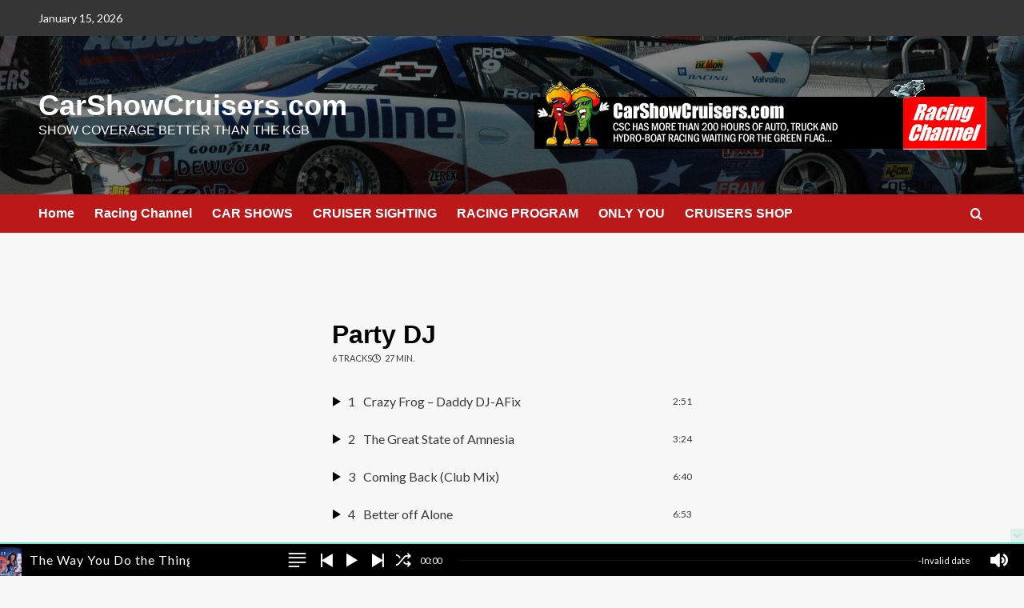

--- FILE ---
content_type: text/css
request_url: https://www.carshowcruisers.com/wp-content/plugins/sonaar-music-pro/public/css/sonaar-music-pro-public.css?ver=4.5
body_size: 12348
content:
@charset "UTF-8";
:root {
  --srp-global-cta-mobile: 142px;
  --srp-global-cta-desktop: 200px;
  --srp-global-column-title-width: 500px; }

@keyframes showElement {
  from {
    opacity: 0; }
  to {
    opacity: 1; } }

@keyframes hideElement {
  from {
    opacity: 1; }
  to {
    opacity: 0; } }

@media only screen and (min-width: 1026px) {
  #sonaar-player:not(.sr-float) .player .store {
    box-sizing: border-box; }
    #sonaar-player:not(.sr-float) .player .store .track-store {
      display: flex;
      list-style: none;
      margin: 0;
      padding: 0;
      height: 100%; }
      #sonaar-player:not(.sr-float) .player .store .track-store li {
        height: 100%;
        min-width: 74px;
        display: flex;
        justify-content: center;
        align-items: center;
        border-left: 1px solid rgba(255, 255, 255, 0.1);
        position: relative;
        top: 0; }
        #sonaar-player:not(.sr-float) .player .store .track-store li a {
          height: auto;
          max-height: 100%;
          display: block;
          font-size: 10px;
          text-decoration: none;
          text-transform: uppercase;
          text-align: center;
          overflow: hidden;
          padding-left: 10px;
          padding-right: 10px; }
          #sonaar-player:not(.sr-float) .player .store .track-store li a:hover {
            transition: 200ms;
            filter: brightness(0.75); }
          #sonaar-player:not(.sr-float) .player .store .track-store li a i {
            pointer-events: none;
            display: block;
            font-size: 20px; }
        #sonaar-player:not(.sr-float) .player .store .track-store li .sr_store_round_bt {
          border-radius: 4px;
          padding: 4px 6px;
          margin: 0px 10px;
          display: flex;
          align-items: center;
          justify-content: center; }
          #sonaar-player:not(.sr-float) .player .store .track-store li .sr_store_round_bt i.fas {
            display: inline-block;
            margin-right: 5px;
            font-size: 12px; } }

@media only screen and (max-width: 426px) {
  #sonaar-player .playlist .tracklist .track-store {
    display: none !important; } }

@media only screen and (max-width: 540px) {
  #sonaar-player .playlist button.play, #sonaar-player .player .player-row .sr_skipBackward,
  #sonaar-player .player .player-row .sr_skipForward,
  #sonaar-player .player .player-row .previous,
  #sonaar-player .player .player-row .sr_speedRate,
  #sonaar-player .player .player-row .shuffle {
    display: none !important; } }

@media only screen and (min-width: 425px) and (max-width: 1025px) {
  #sonaar-player .playlist .tracklist .track-store {
    display: none !important; } }

#sonaar-player {
  position: fixed;
  bottom: -90px;
  color: #fff;
  width: 100%;
  z-index: 8010; }
  #sonaar-player,
  #sonaar-player .player {
    height: 90px; }
    @media only screen and (max-width: 540px) {
      #sonaar-player,
      #sonaar-player .player {
        height: 56px; }
        #sonaar-player div.player,
        #sonaar-player .player div.player {
          border-width: 0; } }
  #sonaar-player.sr_hide {
    display: none; }
  #sonaar-player:not(.sr_hide):not([v-cloak]) {
    display: block !important; }
  @media only screen and (max-width: 1025px) {
    #sonaar-player .store {
      display: none; } }
  @media only screen and (max-width: 1025px) {
    #sonaar-player.enable .store {
      position: absolute;
      top: 0px;
      right: 0px;
      transform: translateY(-100%);
      width: auto !important;
      min-width: 150px;
      border-radius: 3px;
      z-index: 10000;
      display: none; }
      #sonaar-player.enable .store .track-store {
        font-size: 14px;
        list-style: none;
        margin: 0;
        padding: 0; }
        #sonaar-player.enable .store .track-store li {
          border: none;
          display: block;
          padding: 7px; }
          #sonaar-player.enable .store .track-store li a {
            text-decoration: none;
            display: block;
            text-align: center;
            color: inherit !important;
            background-color: inherit !important; }
            #sonaar-player.enable .store .track-store li a .fa {
              display: inline-block;
              padding-right: 10px;
              font-size: 1.4em; }
            #sonaar-player.enable .store .track-store li a i {
              margin-right: 6px; }
          #sonaar-player.enable .store .track-store li + li {
            border-top: 1px solid rgba(138, 138, 138, 0.25); }
      #sonaar-player.enable .store.opened {
        display: block;
        animation: showElement 0.25s ease-in-out both; }
      #sonaar-player.enable .store:not(.opened) {
        animation: hideElement 0.25s ease-in-out both; } }
  #sonaar-player.show-list {
    height: 100%;
    z-index: 9999; }
  #sonaar-player .close {
    pointer-events: all;
    right: 50px;
    top: 45px;
    position: absolute;
    cursor: pointer; }
    #sonaar-player .close.btn_playlist {
      width: 30px;
      height: 28px; }
      #sonaar-player .close.btn_playlist:after, #sonaar-player .close.btn_playlist:before {
        margin-left: 14px; }
    #sonaar-player .close:after {
      content: "";
      border: 3px solid #fff;
      transform: rotate(-45deg);
      width: 0;
      height: 25px;
      position: absolute;
      border-top: none;
      border-right: none; }
      @media only screen and (max-width: 860px) {
        #sonaar-player .close:after {
          width: 0;
          height: 16px; } }
    #sonaar-player .close:before {
      content: "";
      border: 3px solid #fff;
      transform: rotate(45deg);
      width: 0;
      height: 25px;
      position: absolute;
      border-top: none;
      border-right: none; }
      @media only screen and (max-width: 860px) {
        #sonaar-player .close:before {
          width: 0;
          height: 16px; } }
    @media only screen and (max-width: 860px) {
      #sonaar-player .close {
        top: 15px;
        right: 30px;
        z-index: 9999; } }
    #sonaar-player .close.btn-player {
      width: 35px;
      height: 35px;
      right: 0;
      top: 0;
      transform: translateY(-100%); }
      #sonaar-player .close.btn-player:after, #sonaar-player .close.btn-player:before {
        display: none; }
      @media only screen and (max-width: 860px) {
        #sonaar-player .close.btn-player {
          top: -3px; } }
      #sonaar-player .close.btn-player .audioBar {
        display: block;
        width: 16px;
        height: 16px;
        transform: rotate(180deg);
        position: absolute;
        top: 11px;
        left: 9px; }
      #sonaar-player .close.btn-player.enable {
        z-index: 9;
        width: 24px;
        height: 24px;
        transition: all 0.03s ease; }
        #sonaar-player .close.btn-player.enable:after, #sonaar-player .close.btn-player.enable:before {
          display: block;
          position: absolute;
          width: 0px;
          height: 7px;
          top: 7px;
          border: 1px solid;
          border-top: none;
          border-right: none; }
        #sonaar-player .close.btn-player.enable:before {
          left: 14px; }
        #sonaar-player .close.btn-player.enable::after {
          left: 9px; }
        #sonaar-player .close.btn-player.enable .audioBar {
          display: none; }
  #sonaar-player .playerNowPlaying {
    width: 342px;
    display: flex;
    align-items: center; }
    #sonaar-player .playerNowPlaying .album-art {
      height: calc(100% - 16px);
      max-width: 125px;
      transition: all 0.5s ease;
      margin-left: 8px;
      position: relative; }
      @media only screen and (max-width: 540px) {
        #sonaar-player .playerNowPlaying .album-art {
          height: 100%;
          margin-left: 0px;
          max-width: 90px; } }
      #sonaar-player .playerNowPlaying .album-art .loading-icon {
        color: #fff;
        position: absolute;
        width: 100%;
        top: 20px;
        opacity: 0;
        transition: opacity 0.75s ease;
        z-index: 1; }
      #sonaar-player .playerNowPlaying .album-art.loading-enable.loading .loading-icon {
        opacity: 0.8; }
      #sonaar-player .playerNowPlaying .album-art img:not(.hover) {
        max-width: 100%;
        max-height: 100%;
        position: relative;
        top: 50%;
        transform: translateY(-50%); }
      #sonaar-player .playerNowPlaying .album-art img.hover {
        opacity: 0;
        position: absolute;
        top: 0;
        width: 200px;
        max-width: unset;
        height: auto;
        transition: all 0.5s ease;
        transform: translate3d(0, 200px, 0);
        z-index: 100; }
      @media only screen and (min-width: 540px) {
        #sonaar-player .playerNowPlaying .album-art:hover img.hover {
          opacity: 1;
          transform: translateY(-100%) translate3d(0, 0, 0); } }
    #sonaar-player .playerNowPlaying.no-image .metadata {
      margin-left: 10px;
      margin-right: 0;
      width: inherit; }
    #sonaar-player .playerNowPlaying .metadata {
      position: relative;
      letter-spacing: 1px;
      width: 200px;
      height: 100%;
      overflow: hidden;
      white-space: nowrap;
      margin: 0 20px;
      line-height: 1.65em; }
      #sonaar-player .playerNowPlaying .metadata .track-name,
      #sonaar-player .playerNowPlaying .metadata .track-artist,
      #sonaar-player .playerNowPlaying .metadata .track-album {
        float: left;
        clear: left; }
        #sonaar-player .playerNowPlaying .metadata .track-name.scrolling,
        #sonaar-player .playerNowPlaying .metadata .track-artist.scrolling,
        #sonaar-player .playerNowPlaying .metadata .track-album.scrolling {
          transition: transform 5s linear; }
        #sonaar-player .playerNowPlaying .metadata .track-name .duplicate,
        #sonaar-player .playerNowPlaying .metadata .track-artist .duplicate,
        #sonaar-player .playerNowPlaying .metadata .track-album .duplicate {
          padding-left: 10px; }
      #sonaar-player .playerNowPlaying .metadata .metadata-inner {
        position: relative;
        top: 50%;
        transform: translateY(-50%); }
        #sonaar-player .playerNowPlaying .metadata .metadata-inner:after {
          content: "";
          clear: both;
          display: table; }
      #sonaar-player .playerNowPlaying .metadata .track-artist,
      #sonaar-player .playerNowPlaying .metadata .track-album {
        font-size: 0.7em;
        line-height: 1em; }
      @media only screen and (max-width: 860px) {
        #sonaar-player .playerNowPlaying .metadata {
          font-size: 14px; } }
      @media only screen and (max-width: 540px) {
        #sonaar-player .playerNowPlaying .metadata {
          font-size: 12px;
          width: calc(100% - 90px);
          margin: 0 10px;
          max-width: 300px; } }
    @media only screen and (max-width: 860px) {
      #sonaar-player .playerNowPlaying {
        width: auto;
        flex: 1; } }
  @media only screen and (max-width: 860px) and (min-width: 541px) {
    #sonaar-player .no-list .playerNowPlaying .metadata {
      width: calc(100% - 215px); } }
  #sonaar-player .playlist {
    font-size: 18px;
    box-sizing: border-box;
    height: calc(100vh - 90px);
    position: absolute;
    width: 100%; }
    #sonaar-player .playlist .scroll {
      height: calc(100vh - 320px);
      width: 100%;
      top: 100px;
      position: absolute;
      display: flex;
      overflow-y: hidden; }
    #sonaar-player .playlist .container {
      min-height: 0;
      width: 100%;
      max-width: 1144px;
      height: auto;
      align-self: center;
      margin: auto;
      padding: 0 20px;
      background-color: transparent; }
      #sonaar-player .playlist .container .boxed {
        height: auto;
        width: 100%; }
    #sonaar-player .playlist .title {
      margin-bottom: 20px;
      display: block;
      text-align: center;
      font-size: 54px;
      line-height: 1.265em; }
      @media only screen and (max-width: 860px) {
        #sonaar-player .playlist .title {
          box-sizing: border-box;
          font-size: 18px;
          text-transform: uppercase;
          position: fixed;
          top: 0;
          left: 0;
          width: 100vw;
          margin: 0;
          padding: 20px; } }
    #sonaar-player .playlist button.play {
      padding: 12px 34px;
      border-radius: 50px;
      border: none;
      font-family: Tahoma, sans-serif;
      font-size: 14px;
      text-transform: uppercase;
      position: relative;
      left: 50%;
      transform: translate(-50%, 0);
      margin: 0 auto 50px auto;
      outline: none;
      cursor: pointer; }
    #sonaar-player .playlist .tracklist {
      list-style-type: none;
      margin: 0;
      padding: 0;
      display: table;
      width: 100%; }
      @media only screen and (max-width: 540px) {
        #sonaar-player .playlist .tracklist {
          display: block; } }
      #sonaar-player .playlist .tracklist li {
        filter: brightness(70%);
        font-weight: inherit;
        display: table-row;
        line-height: 2.4em;
        cursor: pointer; }
        #sonaar-player .playlist .tracklist li.active {
          filter: brightness(100%);
          font-weight: 700; }
        @media only screen and (max-width: 860px) {
          #sonaar-player .playlist .tracklist li {
            font-size: 15px; } }
        @media only screen and (max-width: 540px) {
          #sonaar-player .playlist .tracklist li {
            display: block;
            line-height: 1.265em;
            margin-bottom: 1.265em;
            position: relative; } }
      #sonaar-player .playlist .tracklist span {
        display: table-cell; }
        @media only screen and (min-width: 540px) {
          #sonaar-player .playlist .tracklist span .content {
            line-height: 1.3em;
            display: block;
            overflow: hidden;
            text-overflow: ellipsis; } }
        @media only screen and (max-width: 540px) {
          #sonaar-player .playlist .tracklist span {
            display: inline-block; } }
      @media only screen and (max-width: 540px) {
        #sonaar-player .playlist .tracklist .track-status {
          position: absolute;
          font-size: 12px;
          font-weight: 300; } }
      @media only screen and (max-width: 540px) {
        #sonaar-player .playlist .tracklist .track-lenght {
          font-size: 12px;
          font-weight: 300;
          position: absolute;
          right: 0px;
          top: 0; } }
      #sonaar-player .playlist .tracklist .track-store {
        display: flex;
        justify-content: start;
        column-gap: 15px; }
        #sonaar-player .playlist .tracklist .track-store a {
          text-decoration: none;
          font-size: 20px; }
      @media only screen and (max-width: 540px) {
        #sonaar-player .playlist .tracklist .track-title {
          display: block;
          width: 100%;
          padding-left: 30px; } }
      @media only screen and (max-width: 540px) {
        #sonaar-player .playlist .tracklist .track-artist,
        #sonaar-player .playlist .tracklist .track-album {
          font-size: 12px;
          font-weight: 300;
          padding-left: 30px; } }
      @media only screen and (max-width: 540px) {
        #sonaar-player .playlist .tracklist .track-artist + .track-album {
          padding-left: 10px; } }
  #sonaar-player .player {
    width: 100%;
    position: absolute;
    left: 0;
    bottom: 0;
    top: auto;
    border-width: 4px;
    border-style: solid;
    border-left: none;
    border-bottom: none;
    border-right: none; }
    #sonaar-player .player .player-row {
      display: flex;
      height: 100%; }
      #sonaar-player .player .player-row .sr_skipBackward,
      #sonaar-player .player .player-row .sr_skipForward {
        font-size: 25px; }
      @media only screen and (max-width: 540px) {
        #sonaar-player .player .player-row:before {
          content: "";
          width: 100%;
          height: calc(100% - 5px);
          display: block;
          position: absolute;
          bottom: 0;
          z-index: 55; } }
      @media only screen and (max-width: 540px) {
        #sonaar-player .player .player-row .playerNowPlaying,
        #sonaar-player .player .player-row .control,
        #sonaar-player .player .player-row .sonaar-extend-button {
          z-index: 60; } }
    #sonaar-player .player .wavesurfer {
      width: auto;
      position: relative;
      display: flex;
      flex: 1;
      align-items: center;
      margin: 0 5px; }
      #sonaar-player .player .wavesurfer .timing {
        font-variant-numeric: tabular-nums;
        width: 100%;
        display: flex;
        flex-direction: row;
        align-items: center;
        justify-content: space-between;
        font-size: 11px;
        line-height: 1em; }
      #sonaar-player .player .wavesurfer .sr-progress {
        width: calc(100% - 200px);
        position: absolute;
        height: 90px;
        left: 75px;
        bottom: 0; }
        #sonaar-player .player .wavesurfer .sr-progress .sr-wavebar {
          position: absolute;
          height: 1px;
          left: 0;
          top: 50%; }
        #sonaar-player .player .wavesurfer .sr-progress .progress_totalTime {
          width: 100%; }
        #sonaar-player .player .wavesurfer .sr-progress .progress_currentTime {
          height: 3px;
          top: calc(50% - 1px); }
        #sonaar-player .player .wavesurfer .sr-progress .skip {
          width: 100%;
          height: 100%;
          position: absolute;
          top: 0;
          left: 0; }
      #sonaar-player .player .wavesurfer #sPlayer {
        display: flex;
        align-items: center;
        height: 100%;
        opacity: 0;
        transition: all 3000ms ease;
        overflow: hidden;
        width: calc(100% - 100px);
        max-height: calc(100% - 6px);
        left: 47px; }
        #sonaar-player .player .wavesurfer #sPlayer.sr_hide {
          display: block;
          opacity: 0; }
        #sonaar-player .player .wavesurfer #sPlayer.reveal {
          opacity: 1; }
      @media only screen and (max-width: 860px) {
        #sonaar-player .player .wavesurfer {
          display: none !important; } }
    #sonaar-player .player .progressLoading {
      background: rgba(255, 255, 255, 0.25);
      width: 0%;
      height: 1px;
      box-shadow: 0 0 2px rgba(255, 255, 255, 0.5);
      width: calc(100% - 562px);
      position: absolute;
      left: 552px;
      top: 45px;
      transition: opacity 3000ms ease; }
    #sonaar-player .player .wave {
      position: absolute;
      left: 30px; }
      #sonaar-player .player .wave wave {
        width: 100%;
        position: absolute;
        overflow-x: hidden !important; }
    #sonaar-player .player .control--item.list:hover, #sonaar-player .player .control--item.previous:hover, #sonaar-player .player .control--item.play:hover, #sonaar-player .player .control--item.next:hover, #sonaar-player .player .control--item.shuffle:hover,
    #sonaar-player .player .control--item.volume .sricon-volume:hover:before {
      filter: brightness(0.75);
      transition: 300ms; }
    #sonaar-player .player .mobilePanel {
      position: absolute;
      top: 0px;
      width: 100%;
      transform: translateY(calc(-100% + 4px));
      z-index: 50;
      border-bottom: 4px solid; }
      #sonaar-player .player .mobilePanel .sonaar-extend-button {
        position: absolute;
        top: 0;
        right: 0; }
    #sonaar-player .player .srp_mobile_control {
      padding: 0 20px;
      display: none; }
      #sonaar-player .player .srp_mobile_control .control {
        height: 56px;
        width: 100%;
        justify-content: space-evenly; }
        #sonaar-player .player .srp_mobile_control .control .list {
          display: none; }
        #sonaar-player .player .srp_mobile_control .control .control--item,
        #sonaar-player .player .srp_mobile_control .control .sr_skipBackward,
        #sonaar-player .player .srp_mobile_control .control .sr_skipForward,
        #sonaar-player .player .srp_mobile_control .control .sr_speedRate {
          margin-left: 0;
          margin-right: 0;
          padding-left: 0;
          padding-right: 0; }
        #sonaar-player .player .srp_mobile_control .control .shuffle {
          min-width: 20px;
          width: 20px; }
      @media only screen and (min-width: 541px) {
        #sonaar-player .player .srp_mobile_control {
          display: none !important; } }
    #sonaar-player .player .control {
      padding: 0;
      margin: 0;
      list-style: none;
      display: flex;
      justify-content: flex-start;
      flex-wrap: wrap; }
      #sonaar-player .player .control .control--item {
        position: relative;
        text-align: center;
        padding: 0 5px;
        margin: 0 5px;
        width: 30px;
        min-width: 30px;
        height: 100%;
        cursor: pointer;
        opacity: 1;
        display: flex;
        justify-content: center;
        align-items: center; }
      @media only screen and (max-width: 860px) {
        #sonaar-player .player .control {
          margin-right: 20px; } }
      @media only screen and (max-width: 767px) {
        #sonaar-player .player .control {
          margin-right: 15px; } }
      @media only screen and (max-width: 540px) {
        #sonaar-player .player .control {
          min-width: 60px;
          margin-right: 0; } }
  @media only screen and (min-width: 541px) {
    #sonaar-player.sr-float .player .mobilePanel {
      border-width: 0;
      transform: unset;
      top: 3px; } }
  @media only screen and (max-width: 540px) {
    #sonaar-player.sr-float .player .mobilePanel {
      transform: translateY(calc(-100% + 5px));
      border-width: 5px; } }
  #sonaar-player.sr-float .close.btn-player rect {
    fill: #fff; }
  #sonaar-player.sr-float .control .control--item.list.sricon-list {
    font-size: 18px; }
  #sonaar-player.sr-float .control .sricon-back, #sonaar-player.sr-float .control .sricon-forward, #sonaar-player.sr-float .control .sricon-play {
    font-size: 17px; }
  #sonaar-player .shuffle {
    width: 20px; }
  #sonaar-player.hide-track-lenght .playlist .tracklist .track-lenght {
    display: none; }
  #sonaar-player.hide-track-category .playlist .tracklist .track-album {
    display: none; }
  #sonaar-player .sonaar-extend-button {
    height: 100%;
    width: 25px;
    display: flex;
    justify-content: center;
    align-items: center;
    font-size: 16px;
    line-height: 16px;
    text-align: center;
    margin-right: 5px;
    cursor: pointer; }
    @media only screen and (min-width: 1026px) {
      #sonaar-player .sonaar-extend-button {
        display: none; } }
    #sonaar-player .sonaar-extend-button i {
      position: relative;
      display: block; }
  #sonaar-player .mobileProgress {
    width: 100%;
    position: absolute;
    top: -6px;
    z-index: 10;
    cursor: pointer; }
    #sonaar-player .mobileProgress .skip {
      position: absolute;
      width: 100%;
      height: 390%;
      top: -130%;
      z-index: 10; }
    @media only screen and (min-width: 861px) {
      #sonaar-player .mobileProgress {
        display: none; } }
  #sonaar-player .mobileProgressing {
    height: 6px;
    position: relative; }
    #sonaar-player .mobileProgressing:after {
      content: '';
      position: absolute;
      top: 0;
      left: 0;
      height: 100%;
      width: 100%; }
  #sonaar-player .progressDot {
    height: 10px;
    width: 10px;
    border-radius: 5px;
    position: absolute;
    top: 50%;
    left: 0;
    transform: translate(-50%, -50%);
    display: none; }
    body:not(.continuousPlayer-enable) #sonaar-player .progressDot {
      opacity: 0; }
  #sonaar-player.sr-float:not(.show-list),
  #sonaar-player.sr-float .player {
    height: 50px; }
  #sonaar-player.sr-float:not(.sr_hide):not([v-cloak]) {
    display: flex !important;
    left: unset; }
  #sonaar-player.sr-float {
    pointer-events: none;
    background-color: unset;
    /* .store .track-store li{
      @media only screen and (min-width: 1026px){
        a{
          font-size: 8px;
          i{
            font-size: 12px;
          }
        }
      }
    }*/ }
    #sonaar-player.sr-float.sr-pos--left {
      justify-content: flex-start; }
    #sonaar-player.sr-float.sr-pos--center {
      justify-content: center; }
    #sonaar-player.sr-float.sr-pos--right {
      justify-content: flex-end; }
    #sonaar-player.sr-float .player {
      pointer-events: all;
      margin: 20px;
      left: unset;
      border-radius: 10px;
      width: auto;
      border-width: 0px;
      /*@media only screen and (min-width: 861px) {
        &.sr-draggable {
          cursor: grab;
        }
      }*/ }
      #sonaar-player.sr-float .player .control .control--item {
        margin: 0 1px; }
      #sonaar-player.sr-float .player.audio-playing:hover .mobileProgress {
        display: block;
        opacity: 1; }
      @media only screen and (min-width: 861px) {
        #sonaar-player.sr-float .player.sr-show_controls_hover {
          transition: 800ms width;
          width: 342px; }
          #sonaar-player.sr-float .player.sr-show_controls_hover:hover {
            width: 100%; }
            #sonaar-player.sr-float .player.sr-show_controls_hover:hover .playerNowPlaying {
              width: 270px; }
          #sonaar-player.sr-float .player.sr-show_controls_hover .player-row {
            display: flex;
            justify-content: flex-end; }
          #sonaar-player.sr-float .player.sr-show_controls_hover .playerNowPlaying {
            position: absolute;
            width: 300px;
            height: 100%;
            left: 0;
            transition: 800ms width;
            z-index: 2; } }
      @media only screen and (max-width: 861px) {
        #sonaar-player.sr-float .player.sr-show_controls_hover {
          width: calc(100% - 20px) !important;
          transform: unset !important; } }
      #sonaar-player.sr-float .player:hover .close.btn-player {
        opacity: 1; }
      #sonaar-player.sr-float .player .mobileProgress {
        transition: 400ms;
        top: unset;
        bottom: -8px;
        width: 100%;
        left: 0px; }
      #sonaar-player.sr-float .player .mobileProgressing {
        height: 3px; }
    #sonaar-player.sr-float .wavesurfer {
      display: none; }
    #sonaar-player.sr-float .playlist {
      pointer-events: all;
      height: 100%; }
    #sonaar-player.sr-float .album-art img:last-child {
      border-radius: 10px 0px 0px 10px; }
    #sonaar-player.sr-float .playerNowPlaying .metadata {
      margin: 0 10px; }
      #sonaar-player.sr-float .playerNowPlaying .metadata .track-album {
        display: none; }
    #sonaar-player.sr-float .playerNowPlaying .album-art {
      margin-left: 0;
      height: 100%; }
    @media only screen and (min-width: 1026px) {
      #sonaar-player.sr-float .sonaar-extend-button {
        display: flex; } }
    #sonaar-player.sr-float.enable .store {
      position: absolute;
      top: -1px;
      right: 70px;
      transform: translateY(-100%);
      width: auto !important;
      min-width: 150px;
      border-radius: 3px;
      z-index: 10000;
      display: none; }
      @media only screen and (max-width: 861px) {
        #sonaar-player.sr-float.enable .store {
          right: 10px; } }
      #sonaar-player.sr-float.enable .store .track-store {
        font-size: 14px;
        list-style: none;
        margin: 0;
        padding: 0; }
        #sonaar-player.sr-float.enable .store .track-store li {
          border: none;
          display: block;
          padding: 7px; }
          #sonaar-player.sr-float.enable .store .track-store li a {
            text-decoration: none;
            display: block;
            text-align: right;
            color: inherit !important;
            background-color: inherit !important; }
            #sonaar-player.sr-float.enable .store .track-store li a .fa {
              display: inline-block;
              padding-right: 10px;
              font-size: 1.4em; }
            #sonaar-player.sr-float.enable .store .track-store li a i {
              margin-right: 6px; }
          #sonaar-player.sr-float.enable .store .track-store li + li {
            border-top: 1px solid rgba(138, 138, 138, 0.25); }
      #sonaar-player.sr-float.enable .store.opened {
        display: block;
        animation: showElement 0.25s ease-in-out both; }
      #sonaar-player.sr-float.enable .store:not(.opened) {
        animation: hideElement 0.25s ease-in-out both; }
    @media only screen and (max-width: 861px) {
      #sonaar-player.sr-float .player {
        width: calc(100% - 20px);
        max-width: unset;
        margin: 10px; }
        #sonaar-player.sr-float .player.audio-playing .mobileProgress {
          display: block;
          opacity: 1; }
        #sonaar-player.sr-float .player .close.btn-player.enable {
          opacity: 1; }
        #sonaar-player.sr-float .player .mobileProgress {
          opacity: 0;
          bottom: 0px; } }
    @media only screen and (min-width: 861px) {
      #sonaar-player.sr-float .mobileProgress {
        display: block;
        opacity: 0; } }
    @media only screen and (max-width: 540px) {
      #sonaar-player.sr-float .player .control {
        min-width: 42px; } }
    #sonaar-player.sr-float:not(.enable) .player {
      transition-delay: 350ms;
      width: 100% !important;
      max-width: 100%;
      margin: 0px;
      top: 0px !important;
      left: 0px !important; }
    #sonaar-player.sr-float .close.btn-player {
      right: 0px;
      top: 0px; }
      #sonaar-player.sr-float .close.btn-player.enable {
        transition: 400ms;
        opacity: 0;
        width: 17px;
        height: 15px; }
        #sonaar-player.sr-float .close.btn-player.enable:before, #sonaar-player.sr-float .close.btn-player.enable:after {
          height: 7px;
          top: 5px; }
        #sonaar-player.sr-float .close.btn-player.enable:before {
          left: 10px; }
        #sonaar-player.sr-float .close.btn-player.enable:after {
          left: 6px; }
  #sonaar-player.sr-fullwidth .sonaar_wave_base,
  #sonaar-player.sr-fullwidth .sonaar_wave_cut {
    height: 60px; }
  #sonaar-player.sr-mini_fullwidth:not(.show-list),
  #sonaar-player.sr-mini_fullwidth .player {
    height: 42px; }
  #sonaar-player.sr-mini_fullwidth {
    bottom: -48px; }
    #sonaar-player.sr-mini_fullwidth .player {
      border-width: 2px; }
      #sonaar-player.sr-mini_fullwidth .player .control .control--item {
        margin: 0 1px; }
    #sonaar-player.sr-mini_fullwidth .mobileProgress {
      top: -3px; }
    #sonaar-player.sr-mini_fullwidth .mobileProgressing {
      height: 3px; }
    #sonaar-player.sr-mini_fullwidth .playerNowPlaying .metadata {
      margin: 0 10px; }
      #sonaar-player.sr-mini_fullwidth .playerNowPlaying .metadata .track-album {
        display: none; }
    #sonaar-player.sr-mini_fullwidth .playerNowPlaying .album-art {
      margin-left: 0;
      height: 100%; }
    @media only screen and (min-width: 1026px) {
      #sonaar-player.sr-mini_fullwidth .store .track-store li a {
        font-size: 8px; }
        #sonaar-player.sr-mini_fullwidth .store .track-store li a i {
          font-size: 12px; } }
    @media only screen and (max-width: 540px) {
      #sonaar-player.sr-mini_fullwidth .player .control {
        min-width: 42px; } }
    #sonaar-player.sr-mini_fullwidth .close.btn-player.enable {
      width: 17px;
      height: 19px; }
      #sonaar-player.sr-mini_fullwidth .close.btn-player.enable:before, #sonaar-player.sr-mini_fullwidth .close.btn-player.enable:after {
        height: 7px;
        top: 5px; }
      #sonaar-player.sr-mini_fullwidth .close.btn-player.enable:before {
        left: 10px; }
      #sonaar-player.sr-mini_fullwidth .close.btn-player.enable:after {
        left: 6px; }
    #sonaar-player.sr-mini_fullwidth .sonaar_wave_base,
    #sonaar-player.sr-mini_fullwidth .sonaar_wave_cut {
      height: 27px; }
    #sonaar-player.sr-mini_fullwidth .control .control--item.list.sricon-list {
      font-size: 18px; }
    #sonaar-player.sr-mini_fullwidth .control .sricon-back, #sonaar-player.sr-mini_fullwidth .control .sricon-forward, #sonaar-player.sr-mini_fullwidth .control .sricon-play {
      font-size: 17px; }
  #sonaar-player .sr_skipBackward {
    margin-left: 15px;
    margin-right: 5px; }
  #sonaar-player .sr_skipForward {
    margin-right: 15px;
    margin-left: 5px; }
  #sonaar-player .sr_speedRate {
    margin: 0 20px 0 5px; }
    #sonaar-player .sr_speedRate div {
      color: #000;
      background: #fff; }

.sr_skip_number {
  font-size: 10px;
  font-weight: 600;
  line-height: 1;
  position: absolute; }

.sr_skipBackward,
.sr_skipForward {
  font-size: 22px;
  cursor: pointer;
  user-select: none;
  display: flex;
  align-items: center;
  justify-content: center; }

.sr_speedRate {
  display: flex;
  align-items: center;
  justify-content: center;
  font-weight: 400;
  font-size: 12px;
  line-height: 1;
  cursor: pointer; }
  .sr_speedRate div {
    color: #fff;
    background: #000;
    padding: 3px;
    text-align: center;
    border-radius: 3px;
    user-select: none; }

#sonaar-player .sr_speedRate:not(.active) div {
  opacity: 0.5; }

#sonaar-player [class*="sricon-"]::before {
  margin-left: 0;
  margin-right: 0; }

#sonaar-player .control .sricon-back, #sonaar-player .control .sricon-forward, #sonaar-player .control .sricon-shuffle {
  font-size: 19px; }

#sonaar-player .control .sricon-play {
  font-size: 26px; }
  #sonaar-player .control .sricon-play.audio-playing:before {
    content: '\e81c'; }

#sonaar-player .control .control--item.list.sricon-list {
  padding: 0;
  margin: 0 10px;
  font-size: 20px; }

#sonaar-player .sricon-volume {
  font-size: 22px; }

.sricon-shuffle.active:before {
  content: '\e82d'; }

.sricon-volume.active:before, .iron-audioplayer[data-mute="true"] .sricon-volume:before {
  content: '\e826'; }

#sonaar-player div.volume {
  padding: 0 20px; }
  @media only screen and (max-width: 860px) {
    #sonaar-player div.volume {
      display: none; } }

#sonaar-player .volume,
.iron-audioplayer .volume {
  display: flex;
  align-items: center; }
  #sonaar-player .volume .slider-container,
  .iron-audioplayer .volume .slider-container {
    position: absolute;
    width: 30px;
    height: 100px;
    left: 50%;
    top: 0px;
    transform: translate(-50%, -100%);
    background: #fff;
    z-index: 200;
    border: 1px solid #bbb;
    box-shadow: 1px 1px 5px rgba(0, 0, 0, 0.5);
    border-radius: 1px;
    display: none; }
    #sonaar-player .volume .slider-container .slide,
    .iron-audioplayer .volume .slider-container .slide {
      width: 100%;
      height: 70px;
      position: absolute;
      top: 20px;
      cursor: pointer; }
      #sonaar-player .volume .slider-container .slide:before,
      .iron-audioplayer .volume .slider-container .slide:before {
        content: "";
        position: absolute;
        width: 1px;
        height: 100%;
        left: 50%;
        top: -5px;
        opacity: 0.5; }
    #sonaar-player .volume .slider-container .ui-slider-range,
    .iron-audioplayer .volume .slider-container .ui-slider-range {
      position: absolute;
      width: 2px;
      height: 60%;
      bottom: 0;
      left: calc(50% - 1px); }
    #sonaar-player .volume .slider-container .ui-slider-handle,
    .iron-audioplayer .volume .slider-container .ui-slider-handle {
      width: 7px;
      height: 7px;
      border-radius: 100%;
      position: absolute;
      left: calc(50% - 3px);
      cursor: pointer; }
    #sonaar-player .volume .slider-container .trigger,
    .iron-audioplayer .volume .slider-container .trigger {
      height: calc(100% - 20px);
      width: 100%;
      top: 10px;
      position: absolute; }
  #sonaar-player .volume .slider-container:before,
  .iron-audioplayer .volume .slider-container:before {
    width: 0;
    height: 0;
    border: none;
    border-left: 5px solid transparent;
    border-right: 5px solid transparent;
    border-top: 5px solid #bbb;
    content: "";
    position: absolute;
    bottom: -6px;
    left: 50%;
    transform: translate(-50%); }
  #sonaar-player .volume .slider-container:after,
  .iron-audioplayer .volume .slider-container:after {
    width: 0;
    height: 0;
    border: none;
    border-left: 5px solid transparent;
    border-right: 5px solid transparent;
    border-top: 6px solid #fff;
    content: "";
    position: absolute;
    bottom: -5px;
    left: 50%;
    transform: translate(-50%); }
  #sonaar-player .volume .sricon-volume,
  .iron-audioplayer .volume .sricon-volume {
    display: initial;
    width: 22px;
    max-height: calc(90% - 12px);
    cursor: pointer;
    position: relative;
    line-height: 0; }
    #sonaar-player .volume .sricon-volume:hover .slider-container,
    .iron-audioplayer .volume .sricon-volume:hover .slider-container {
      display: block; }

.iron-audioplayer .sr-cf-heading {
  position: relative;
  align-items: center;
  column-gap: 10px;
  display: flex;
  overflow: hidden;
  width: 100%;
  padding-bottom: 10px;
  font-weight: 600;
  text-transform: uppercase;
  border-bottom: 1px solid #ffffff21; }
  .iron-audioplayer .sr-cf-heading.srmp3-heading--hide {
    display: none !important; }
  .iron-audioplayer .sr-cf-heading .srp_sort.asc::after {
    content: "\002B06";
    font-size: 10px;
    padding-left: 3px; }
  .iron-audioplayer .sr-cf-heading .srp_sort.desc::after {
    content: "\002B07";
    font-size: 10px;
    padding-left: 3px; }
  .iron-audioplayer .sr-cf-heading .sr-playlist-heading-child {
    pointer-events: auto;
    cursor: pointer;
    justify-content: left;
    align-items: center;
    overflow: hidden;
    text-overflow: ellipsis;
    text-align: left;
    white-space: nowrap;
    font-size: 11px;
    width: 100%; }

.iron-audioplayer.srp_has_customfields .sr-playlist-item {
  overflow-x: hidden; }

.iron-audioplayer.srp_has_customfields .srp_audio_trigger .audio-track {
  width: 10%; }

.iron-audioplayer.srp_has_customfields .sr-playlist-cf-container {
  align-items: center;
  font-size: 11px;
  flex: 0 1 calc(100% - var(--srp-global-column-title-width) - 150px);
  display: flex;
  overflow: hidden;
  justify-content: space-evenly;
  column-gap: 10px;
  font-size: 0.8em; }
  .iron-audioplayer.srp_has_customfields .sr-playlist-cf-container .sr-playlist-cf-child {
    justify-content: left;
    overflow: hidden;
    text-overflow: ellipsis;
    text-align: left;
    width: 100%; }

.iron-audioplayer.srp_has_customfields .audio-track {
  flex: 1 1 var(--srp-global-column-title-width); }

.iron-audioplayer.srp_has_customfields:not(.srp_tracklist_grid) .sr-playlist-item:not(.srp_extended) .song-store-list-menu {
  max-width: var(--srp-global-cta-desktop); }

.iron-audioplayer.srp_has_customfields .sr-playlist-item.srp_extended .song-store-list-menu {
  max-width: 999px; }

.iron-audioplayer.srp_has_customfields .sr-playlist-item .store-list {
  flex: 0 0 var(--srp-global-cta-desktop);
  align-items: center; }

.iron-audioplayer.srp_has_customfields:not(.srp_tracklist_grid) .playlist .store-list .song-store-list-menu {
  justify-content: flex-start !important;
  width: var(--srp-global-cta-desktop);
  overflow: hidden;
  position: absolute !important;
  right: 0; }

.iron-audioplayer.srp_has_customfields .srp_list:not(.srp_contentLoading) .song-store-list-menu {
  transition: 0.2s ease; }

.iron-audioplayer.srp_has_customfields.playlist_has_no_ctas .store-list {
  display: none; }

.iron-audioplayer.srp_has_customfields.srp_responsive .sr-playlist-item .store-list {
  flex: 0 0 var(--srp-global-cta-mobile); }

.iron-audioplayer.srp_has_customfields.srp_responsive .playlist .store-list .song-store-list-menu {
  width: var(--srp-global-cta-mobile); }

.iron-audioplayer.srp_has_customfields .store-list .srp_ellipsis {
  font-size: 14px;
  transition: 0.15s;
  top: 50%;
  transform: translateY(-50%); }

.iron-audioplayer.srp_has_customfields .srp_extended .srp_ellipsis {
  opacity: 0; }

.iron-audioplayer.srp_has_customfields .sr-playlist-item:not(.srp_extendable) .srp_ellipsis {
  display: none; }

.iron-audioplayer .srp_search_main {
  padding-bottom: 20px; }

.iron-audioplayer .playlist ul.srp_pagination {
  height: auto !important; }

.iron-audioplayer .playlist ul .ps__rail-y {
  height: 0px !important; }

.iron-audioplayer .ui-slider-handle,
.iron-audioplayer .ui-slider-range {
  background: #000; }

.iron-audioplayer .sr_skip_number {
  font-size: 8px;
  line-height: 11px; }

.iron-audioplayer .sr-playlist-item[data-post-url]:not([data-post-url=""]) .sr_track_cover {
  cursor: pointer; }

.iron-audioplayer[data-playertemplate="skin_boxed_tracklist"] .sr_shuffle {
  display: flex; }

.iron-audioplayer[data-playertemplate="skin_boxed_tracklist"] .sr_speedRate {
  font-size: 8px;
  line-height: 9px;
  font-weight: 600; }
  .iron-audioplayer[data-playertemplate="skin_boxed_tracklist"] .sr_speedRate div {
    border-width: 1.5px; }

.iron-audioplayer[data-playertemplate="skin_boxed_tracklist"] .sr_mute,
.iron-audioplayer[data-playertemplate="skin_boxed_tracklist"] .sr_unmute {
  width: 18px; }

.iron-audioplayer[data-playertemplate="skin_boxed_tracklist"] .srp_wave_box.srp_progressbar_inline {
  display: flex;
  flex-wrap: wrap; }
  .iron-audioplayer[data-playertemplate="skin_boxed_tracklist"] .srp_wave_box.srp_progressbar_inline .player {
    margin-right: 15px;
    flex-grow: 1;
    width: unset; }
    .iron-audioplayer[data-playertemplate="skin_boxed_tracklist"] .srp_wave_box.srp_progressbar_inline .player .sr_progressbar {
      width: auto; }

.iron-audioplayer.audio-playing .srp_player_boxed .sricon-play:before {
  content: '\e81c'; }

.sr_mute {
  display: none; }

.iron-audioplayer[data-mute="true"] .sr_unmute {
  display: none; }

.iron-audioplayer[data-mute="true"] .sr_mute {
  display: initial; }

.sr_shuffle {
  cursor: pointer; }

.iron-audioplayer[data-shuffle="true"] .control .sricon-shuffle:before {
  content: '\e82d'; }

.continuousPlayer-enable #srmp3_lyricsplaying_container {
  transition: 200ms;
  bottom: 90px; }
  @media only screen and (max-width: 540px) {
    .continuousPlayer-enable #srmp3_lyricsplaying_container {
      bottom: 62px; } }

#srmp3_lyricsplaying_container {
  cursor: pointer;
  display: flex;
  justify-content: center;
  align-items: flex-end;
  max-width: 100%;
  width: 100%;
  bottom: 0px;
  position: fixed;
  z-index: 10000; }

.srmp3_lyrics tt {
  font-family: inherit; }

.srmp3_lyrics p[begin] {
  margin-bottom: 1em; }
  @media only screen and (max-width: 540px) {
    .srmp3_lyrics p[begin] {
      margin-bottom: 0.7em; } }

.srmp3_lyrics p[begin] {
  transition: color 1s ease; }

.srmp3_lyrics_container {
  pointer-events: none;
  padding: 4px 10px;
  display: flex;
  justify-content: center;
  text-align: center;
  color: #fff;
  background-color: #000;
  font-style: italic;
  font-size: 21px; }

.srmp3_lyrics_container:before,
.srmp3_lyrics_container:after {
  content: '♪';
  margin: 0px 8px; }

#srmp3_lyrics_container {
  position: fixed;
  color: #575757;
  background-color: #000;
  top: 0px;
  width: 100%;
  height: 100%;
  padding: 100px;
  text-align: left;
  z-index: 7999; }
  #srmp3_lyrics_container .srmp3_lyrics {
    font-size: 48px;
    font-weight: 700;
    line-height: 1em;
    height: calc(100vh - 320px);
    top: 100px;
    margin-top: 20px;
    overflow-y: hidden; }
    #srmp3_lyrics_container .srmp3_lyrics .ps__rail-y {
      height: 0px !important; }
    @media only screen and (max-width: 540px) {
      #srmp3_lyrics_container .srmp3_lyrics {
        font-size: 24px;
        line-height: 1em;
        height: calc(100vh - 150px); } }
  #srmp3_lyrics_container .srmp3_lyrics_title {
    color: #fff;
    font-size: 24px; }
    @media only screen and (max-width: 540px) {
      #srmp3_lyrics_container .srmp3_lyrics_title {
        font-size: 18px; } }
  #srmp3_lyrics_container .srmp3_lyrics_album {
    color: #a7a7a7;
    font-size: 18px; }
  @media only screen and (max-width: 540px) {
    #srmp3_lyrics_container {
      padding: 30px;
      bottom: 50px; } }
  #srmp3_lyrics_container .sricon-close-circle {
    position: absolute;
    top: 50px;
    right: 50px;
    font-size: 48px;
    line-height: 1;
    cursor: pointer; }
    @media only screen and (max-width: 767px) {
      #srmp3_lyrics_container .sricon-close-circle {
        top: 25px;
        right: 25px; } }
  @media only screen and (max-width: 767px) {
    #srmp3_lyrics_container .srmp3_lyrics_album,
    #srmp3_lyrics_container .srmp3_lyrics_title {
      padding-right: 25px; } }

.srp_player_boxed .srp_note {
  position: absolute;
  top: 10px;
  left: 10px;
  height: 100%;
  max-height: calc(100% - 20px);
  width: calc(100% - 20px);
  overflow-y: auto; }
  .srp_player_boxed .srp_note h1 {
    width: calc(100% - 35px); }

.srp_note {
  position: relative;
  background: #fff;
  color: #000;
  width: 100%;
  z-index: 25;
  padding: 25px;
  border-radius: 4px; }
  .sr-playlist-item .srp_note {
    margin-top: 10px; }
  .srp_note ul {
    margin: inherit !important;
    padding: 15px !important;
    height: initial !important;
    overflow-y: visible !important;
    overflow-x: visible !important; }
    .srp_note ul li {
      list-style: disc !important;
      padding: initial !important; }
  .srp_note .sr_close {
    top: 20px;
    right: 20px; }
    .sr-playlist-item .srp_note .sr_close {
      display: none; }

.srp_note_title,
.srp-modal-title {
  font-size: 1.7em;
  line-height: 1.2;
  font-weight: inherit;
  color: inherit;
  margin-bottom: 1rem; }

.srp-modal-subtitle {
  font-size: 1.2em;
  line-height: 1.2;
  font-weight: inherit;
  color: inherit;
  margin-bottom: 1rem; }

.srp-modal-product-desc {
  margin-bottom: 1rem; }

@media only screen and (max-width: 450px) {
  #sonaar-player[data-ui-items="1"] .playerNowPlaying {
    width: calc(100% - 50px); }
  #sonaar-player[data-ui-items="2"] .playerNowPlaying {
    width: calc(100% - 100px); }
  #sonaar-player[data-ui-items="3"] .playerNowPlaying {
    width: calc(100% - 150px); }
  #sonaar-player[data-ui-items="4"] .playerNowPlaying {
    width: calc(100% - 200px); }
  #sonaar-player .playerNowPlaying {
    width: calc(100% - 75px); }
  #sonaar-player[data-ui-items="1"] .playerNowPlaying.no-image {
    width: calc(100% - 45px); }
  #sonaar-player[data-ui-items="2"] .playerNowPlaying.no-image {
    width: calc(100% - 75px); }
  #sonaar-player[data-ui-items="3"] .playerNowPlaying.no-image, #sonaar-player[data-ui-items="4"] .playerNowPlaying.no-image {
    width: calc(100% - 115px); }
  #sonaar-player .playerNowPlaying.no-image {
    width: 100%; }
  #sonaar-player .playerNowPlaying.no-image .metadata {
    width: 100%; } }

@media only screen and (min-width: 540px) {
  .sonaar-player-slidefade-enter-active {
    transition: 800ms all ease; } }

@media only screen and (min-width: 540px) {
  .sonaar-player-slidefade-leave-active {
    transition: all 0.4s ease; } }

@media only screen and (min-width: 540px) {
  .sonaar-player-slidefade-enter {
    transform: scale(0.8);
    opacity: 0; } }

@media only screen and (min-width: 540px) {
  .sonaar-player-slidefade-leave-to {
    opacity: 0; } }

@media only screen and (max-width: 1025px) {
  .sonaar-player-storefade-enter-active {
    transition: all 0.03s ease; } }

@media only screen and (max-width: 1025px) {
  .sonaar-player-storefade-leave-active {
    transition: all 0.03s ease; } }

@media only screen and (max-width: 1025px) {
  .sonaar-player-storefade-enter {
    transform: translateY(70px); } }

@media only screen and (max-width: 1025px) {
  .sonaar-player-storefade-leave-to {
    transform: translateY(70px); } }

.woocommerce-page.single-product .iron-audioplayer .srp_tracklist {
  margin: 0px; }

@media (max-width: 991px) {
  .woocommerce-page.single-product .iron-audioplayer .playlist {
    margin-top: 0px; } }

.woocommerce-LoopProduct-link .tracklist-item-time {
  display: none; }

.woocommerce-LoopProduct-link .iron-audioplayer .player .wave {
  margin: 0px 0px; }

.woocommerce-LoopProduct-link .iron-audioplayer .sonaar-Artwort-box {
  margin-bottom: initial; }

.woocommerce ul.products li.product a .album-art img {
  margin: 0px; }

.woocommerce .iron-audioplayer .playlist .audio-track {
  text-align: left; }

.woocommerce ul.products li.product.srmp3-product.srmp3-product__hideimage a img.attachment-woocommerce_thumbnail, .woocommerce ul.products li.product.srmp3-product.srmp3-product__hideimage a img.woocommerce-placeholder {
  display: none; }

@media only screen and (min-width: 540px) {
  #pusher-wrap.sonaar-list-active {
    -webkit-animation: blur 0.5s linear forwards;
    -moz-animation: blur 0.5s linear forwards;
    -ms-animation: blur 0.5s linear forwards;
    -o-animation: blur 0.5s linear forwards;
    animation: blur 0.5s linear forwards; } }

@-webkit-keyframes blur {
  from {
    -webkit-filter: blur(0);
    filter: blur(0); }
  to {
    -webkit-filter: blur(20px);
    filter: blur(20px); } }

@-moz-keyframes blur {
  from {
    -webkit-filter: blur(0);
    filter: blur(0); }
  to {
    -moz-filter: blur(20px);
    filter: blur(20px); } }

@keyframes blur {
  from {
    -webkit-filter: blur(0);
    filter: blur(0); }
  to {
    -webkit-filter: blur(20px);
    -moz-filter: blur(20px);
    filter: blur(20px); } }

.sonaar-list-active #pusher {
  overflow-y: hidden;
  overflow-x: hidden;
  height: 100vh; }

/*
 * Container style
 */
.srp_tracklist .ps,
.srmp3_lyrics.ps {
  height: 250px;
  overflow: hidden !important;
  overflow-anchor: none;
  -ms-overflow-style: none;
  touch-action: auto;
  -ms-touch-action: auto; }

/*
 * Scrollbar rail styles
 */
.ps__rail-x {
  display: none;
  opacity: 0;
  transition: background-color .2s linear, opacity .2s linear;
  -webkit-transition: background-color .2s linear, opacity .2s linear;
  height: 15px;
  /* there must be 'bottom' or 'top' for ps__rail-x */
  bottom: 0px;
  /* please don't change 'position' */
  position: absolute; }

#sonaar-player .ps__rail-y {
  position: absolute; }

.ps__rail-y {
  display: none;
  opacity: 0;
  transition: background-color .2s linear, opacity .2s linear;
  -webkit-transition: background-color .2s linear, opacity .2s linear;
  width: 15px;
  /* there must be 'right' or 'left' for ps__rail-y */
  right: 0;
  /* please don't change 'position' */ }

.ps--active-x > .ps__rail-x,
.ps--active-y > .ps__rail-y {
  display: block;
  background-color: transparent; }

.iron-audioplayer .playlist .srp_tracklist .ps--active-y {
  padding-right: 15px; }

.ps:hover > .ps__rail-x,
.ps:hover > .ps__rail-y,
.ps--focus > .ps__rail-x,
.ps--focus > .ps__rail-y,
.ps--scrolling-x > .ps__rail-x,
.ps--scrolling-y > .ps__rail-y {
  opacity: 0.6; }

.ps .ps__rail-x:hover,
.ps .ps__rail-y:hover,
.ps .ps__rail-x:focus,
.ps .ps__rail-y:focus,
.ps .ps__rail-x.ps--clicking,
.ps .ps__rail-y.ps--clicking {
  background-color: #eee;
  opacity: 0.9; }

/*
 * Scrollbar thumb styles
 */
.ps__thumb-x {
  background-color: #aaa;
  border-radius: 6px;
  transition: background-color .2s linear, height .2s ease-in-out;
  -webkit-transition: background-color .2s linear, height .2s ease-in-out;
  height: 6px;
  /* there must be 'bottom' for ps__thumb-x */
  bottom: 2px;
  /* please don't change 'position' */
  position: absolute; }

.ps__thumb-y {
  background-color: #aaa;
  border-radius: 6px;
  transition: background-color .2s linear, width .2s ease-in-out;
  -webkit-transition: background-color .2s linear, width .2s ease-in-out;
  width: 6px;
  /* there must be 'right' for ps__thumb-y */
  right: 2px;
  /* please don't change 'position' */
  position: absolute; }

.ps__rail-x:hover > .ps__thumb-x,
.ps__rail-x:focus > .ps__thumb-x,
.ps__rail-x.ps--clicking .ps__thumb-x {
  background-color: #999;
  height: 11px; }

.ps__rail-y:hover > .ps__thumb-y,
.ps__rail-y:focus > .ps__thumb-y,
.ps__rail-y.ps--clicking .ps__thumb-y {
  background-color: #999;
  width: 11px; }

/* MS supports */
@supports (-ms-overflow-style: none) {
  .ps {
    overflow: auto !important; } }

@media screen and (-ms-high-contrast: active), (-ms-high-contrast: none) {
  .ps {
    overflow: auto !important; } }

.srp-modal-medium-size {
  max-width: 100%;
  width: 800px; }

.srp-modal-variant-file {
  text-transform: uppercase;
  font-size: 0.8em;
  font-weight: 700; }

.srp-license-preview-modal .srp_variant_terms {
  margin-top: 35px;
  margin-bottom: 20px;
  padding-bottom: 20px;
  border-bottom: 1px solid rgba(255, 255, 255, 0.08); }

.srp_variant_terms .view-license-button {
  width: 100%; }

/* Woocommerce Variantion Modal*/
.srp-modal-product-variation {
  /*max-width: 100%;
  width: 800px;*/ }
  .srp-modal-product-variation .srp-modal-title {
    font-weight: 700; }
  .srp-modal-product-variation .srp-modal-variant-name {
    font-weight: 500; }
  .srp-modal-product-variation .srp-modal-subtitle {
    font-size: 11px;
    text-transform: uppercase; }
  .srp-modal-product-variation .srp-modal-variant-desc {
    font-size: 11px;
    text-transform: uppercase;
    margin-top: 10px; }

.srp-modal-variation-list {
  display: flex;
  flex-wrap: wrap;
  gap: 10px;
  grid-template-columns: 1fr 1fr 1fr;
  margin: 20px 0 50px; }

.srp-modal-variant-selector {
  background-color: #0202022b;
  border: 1px solid #fff0;
  border-radius: 8px;
  padding: 10px 10px;
  max-width: calc(33% - 7px);
  min-width: 170px;
  width: 100%;
  cursor: pointer; }
  .srp-modal-variant-selector:hover, .srp-modal-variant-selector.srp_selected {
    background-color: #02020261; }
  @media only screen and (max-width: 860px) {
    .srp-modal-variant-selector {
      max-width: initial; } }

.srp-modal-variant-main {
  display: flex;
  align-items: center;
  justify-content: space-between;
  flex-wrap: wrap;
  padding-top: 20px; }

.srp-modal-variant-main,
.srp_variant_terms {
  border-top: 1px solid rgba(255, 255, 255, 0.08); }

.srp_term_title {
  font-weight: bold;
  margin: 10px 0; }

.srp_variant_terms_container.srp_variant_terms--column {
  display: flex;
  flex-wrap: wrap;
  column-gap: 15px; }
  .srp_variant_terms_container.srp_variant_terms--column .srp_variant_terms {
    max-width: 300px;
    min-width: 150px;
    flex: 1; }
  .srp_variant_terms_container.srp_variant_terms--column .srp_term_meta {
    width: 100%; }

.srp_term_meta_list {
  display: flex;
  flex-wrap: wrap;
  align-items: center; }

.srp_term_meta {
  display: flex;
  align-items: center;
  width: calc(100% / 3);
  height: 60px;
  font-size: 0.9rem; }
  .srp_term_meta:before {
    font-size: 22px; }
  @media only screen and (max-width: 860px) {
    .srp_term_meta {
      width: 50%; } }
  .srp_term_meta i[class*=" fa-"] {
    font-family: 'Font Awesome 5 Free';
    font-style: unset; }

.srp_term_meta_label {
  padding: 0 5px;
  font-size: 0.8em;
  text-transform: uppercase; }

.srp-modal-variant-price {
  font-size: 1.3em;
  font-weight: bold;
  line-height: 1; }

.srp-modal-variation-details:not(.srp_selected) {
  display: none; }

.srp-modal-variation-details .srp-modal-variant-price {
  font-size: 1.8em; }

.srp_reg_price {
  text-decoration: line-through;
  opacity: 0.7; }

.srmp3_button_launcher_style-round .srmp3_sonaar_ts_shortcode.srmp3_sonaar_ts_shortcode_button {
  width: 200px;
  height: 200px;
  border-radius: 50% !important;
  display: flex !important;
  align-items: center;
  justify-content: center; }

.srmp3_sonaar_ts_shortcode.sricon-play::before {
  vertical-align: middle;
  font-size: 0.75em;
  text-decoration: none;
  margin: 0em 0.2em 0.22em 0em;
  /* margin-bottom: 0.2em!important;
      margin-right: 0.2em;*/ }

.srmp3_sonaar_ts_shortcode.srmp3_sonaar_ts_shortcode_button {
  background-color: #000;
  border-radius: 4px;
  padding: 5px 15px;
  color: #fff;
  text-decoration: none !important;
  width: fit-content; }
  .srmp3_sonaar_ts_shortcode.srmp3_sonaar_ts_shortcode_button.srmp3_sonaar_ts--block {
    display: block; }

.srp_button {
  color: inherit;
  text-decoration: inherit;
  display: inline-block;
  padding: 10px 30px;
  border-radius: 4px;
  background-color: #0170b9; }
  .srp_button:hover {
    filter: brightness(0.7); }
  .srp_button .fas.fa-cart-plus {
    font-family: 'Font Awesome 5 Free';
    font-weight: 900; }
  .srp_button i {
    padding-right: 10px; }
  .srp_button.added:after {
    font-family: WooCommerce;
    content: "\e017";
    margin-left: 0.53em;
    vertical-align: bottom; }

#sonaar-modal .wc-forward {
  position: absolute;
  bottom: 10px;
  right: 43px; }

#sonaar-player .tracklist .wc-forward {
  font-size: 0.8em !important; }

#sonaar-player .player-row .wc-forward {
  position: absolute;
  color: #000 !important;
  display: block;
  background: #fff;
  padding: 10px;
  border: 1px #000 solid;
  top: -42px; }

.woocommerce .iron-audioplayer .sr-playlist-item .wc-forward {
  padding-top: 0px; }

.srmp3_sonaar_ts_shortcode.sricon-play.audio-playing:before {
  content: '\e81c'; }

.srmp3_sonaar_ts_shortcode.audio-playing .srp_ts_content {
  display: none; }

.srmp3_sonaar_ts_shortcode:not(.audio-playing) .srp_ts_content_pause {
  display: none; }

/*
.sr_track_inline_cta_bt__no .srp_has_customfields .store-list{
  flex: initial !important; 
}
*/
.srp_hidden.sr-playlist-cf-child, .srp_hidden.srp_sort {
  opacity: 0;
  z-index: -1;
  pointer-events: none;
  position: absolute; }

.srp_filter_error {
  color: red;
  font-family: sans-serif;
  font-size: 12px;
  line-height: 16px;
  margin-top: 10px; }

.srp-filters-container {
  display: flex;
  justify-content: start;
  column-gap: 12px;
  width: 100%;
  row-gap: 12px;
  flex-wrap: wrap;
  align-items: start; }
  .srp-filters-container .srp-filters-widget {
    font-size: 16px;
    width: 200px; }
  .srp-filters-container .multiselect {
    color: inherit; }
    .srp-filters-container .multiselect .multiselect__select {
      height: 100%;
      width: 100%;
      display: flex;
      justify-content: flex-end;
      align-items: center;
      padding: 0 15px; }
      .srp-filters-container .multiselect .multiselect__select:before {
        position: static;
        margin-top: 0;
        -webkit-transition: -webkit-transform 0.2s ease;
        transition: -webkit-transform 0.2s ease;
        transition: transform 0.2s ease;
        transition: transform 0.2s ease, -webkit-transform 0.2s ease;
        -webkit-transform: rotateZ(270deg);
        transform: rotateZ(270deg); }
    .srp-filters-container .multiselect.multiselect--active .multiselect__select {
      -webkit-transform: unset;
      transform: unset; }
      .srp-filters-container .multiselect.multiselect--active .multiselect__select:before {
        -webkit-transform: rotateZ(360deg);
        transform: rotateZ(360deg); }
  .srp-filters-container .multiselect__placeholder {
    color: inherit;
    margin-bottom: initial;
    padding-top: initial; }
  .srp-filters-container .multiselect--active {
    z-index: 2; }
  .srp-filters-container .srp-filters-widget .multiselect--active .multiselect__placeholder {
    display: inline-block; }
  .srp-filters-container .multiselect__single {
    margin-bottom: 0px; }
  .srp-filters-container .multiselect__single, .srp-filters-container .multiselect__multiple {
    overflow: hidden;
    text-overflow: ellipsis;
    white-space: nowrap; }
  .srp-filters-container .multiselect__input, .srp-filters-container .multiselect__single {
    background: unset; }
  .srp-filters-container .multiselect__tags {
    display: flex;
    align-items: center;
    padding: 10px;
    white-space: nowrap;
    overflow: hidden;
    color: #000;
    background-color: #fff; }
  .srp-filters-container .multiselect__content-wrapper {
    position: absolute;
    margin-top: -1px;
    width: inherit;
    padding: 10px;
    font-size: 14px;
    color: #fff;
    background: #000; }
    .srp-filters-container .multiselect__content-wrapper ul.multiselect__content {
      color: inherit;
      width: inherit; }
    .srp-filters-container .multiselect__content-wrapper li.multiselect__element {
      color: inherit; }
      .srp-filters-container .multiselect__content-wrapper li.multiselect__element:not(:nth-last-child(3)) {
        border-bottom: 1px solid #ffffff29; }
  .srp-filters-container .multiselect__option {
    display: flex;
    min-height: initial;
    padding: 12px 5px; }
    .srp-filters-container .multiselect__option span {
      overflow: hidden;
      text-overflow: ellipsis; }
  .srp-filters-container .multiselect__option, .srp-filters-container .multiselect__tags, .srp-filters-container .multiselect, .srp-filters-container .multiselect__input, .srp-filters-container .multiselect__single {
    font-size: inherit;
    font-family: inherit;
    font-weight: inherit;
    line-height: inherit; }
  .srp-filters-container .multiselect__option--selected {
    font-weight: inherit;
    color: inherit;
    background: unset; }
    .srp-filters-container .multiselect__option--selected.multiselect__option--highlight {
      color: inherit;
      background: unset; }
      .srp-filters-container .multiselect__option--selected.multiselect__option--highlight:after {
        color: inherit;
        background: unset; }
  .srp-filters-container .multiselect__option:after {
    font-size: inherit; }
  .srp-filters-container .multiselect__option--selected::after {
    content: '\2713';
    margin-left: 20px;
    color: inherit; }
  .srp-filters-container .multiselect__option:hover {
    background: #cccccc2b;
    border-radius: 6px;
    color: inherit; }
  .srp-filters-container .multiselect__option--highlight {
    background: unset;
    color: inherit; }

.srp_chips {
  margin-top: 8px;
  margin-bottom: 8px;
  flex-wrap: wrap;
  justify-content: start;
  display: flex;
  column-gap: 3px;
  row-gap: 3px; }
  .srp_chips .srp_chip {
    display: flex;
    align-items: center;
    background-color: #000;
    color: #fff;
    cursor: pointer;
    border: 1px solid #fff;
    height: fit-content;
    font-size: 12px;
    margin: 2px;
    border-radius: 20px;
    padding: 3px 8px 3px 15px;
    text-transform: capitalize;
    transition: all .2s ease-out,opacity .2s ease-out; }
    .srp_chips .srp_chip:first-child {
      margin-left: 0px; }
    .srp_chips .srp_chip:hover {
      background-color: #fff;
      color: #000;
      border-color: #000; }
    .srp_chips .srp_chip .sricon-close-circle {
      font-size: 18px;
      margin-left: 5px; }

.srp_filter_container .srp_filter_button_label {
  display: flex; }

.srp_filter_container .srp_filter_buttons_list {
  margin: 0;
  display: flex;
  width: 100%;
  flex-wrap: wrap;
  justify-content: left;
  column-gap: 6px;
  row-gap: 6px;
  margin-top: 10px;
  margin-bottom: 10px;
  padding: 0px; }
  .srp_filter_container .srp_filter_buttons_list li {
    white-space: nowrap;
    list-style: none;
    position: relative;
    clear: both; }
    .srp_filter_container .srp_filter_buttons_list li .srp_filter_button {
      overflow: hidden;
      text-overflow: ellipsis;
      -webkit-user-select: none;
      transition: all 300ms;
      border: solid 1px #c5c5c5;
      color: #c5c5c5;
      background-color: #000;
      padding: 4px 8px;
      font-size: 11px;
      border-radius: 4px;
      cursor: pointer; }
      .srp_filter_container .srp_filter_buttons_list li .srp_filter_button:hover:not(.srp_filter_button--active) {
        color: #fff; }
      .srp_filter_container .srp_filter_buttons_list li .srp_filter_button.srp_filter_button--active {
        background-color: #fff;
        color: #000; }

.srp_pagination_container {
  transition: all 250ms;
  font-size: 16px;
  -webkit-user-select: none;
  display: flex;
  justify-content: center;
  width: 100%;
  align-items: center;
  height: auto;
  grid-gap: 10px;
  margin-top: 20px;
  margin-bottom: 15px;
  color: #fff; }
  .srp_pagination_container .srp_pagination_arrows {
    transition: all 250ms;
    font-size: 12px;
    border: 2px solid rgba(255, 255, 255, 0.2);
    cursor: pointer;
    pointer-events: all;
    -webkit-user-select: none;
    /* Safari */
    color: inherit;
    background-color: rgba(0, 0, 0, 0);
    min-width: 40px;
    height: 40px;
    display: -webkit-box;
    display: -ms-flexbox;
    display: flex;
    -webkit-box-align: center;
    -ms-flex-align: center;
    align-items: center;
    -webkit-box-pack: center;
    -ms-flex-pack: center;
    justify-content: center;
    padding: 5px 7px;
    border-radius: 999px; }
    .srp_pagination_container .srp_pagination_arrows:hover {
      border: 2px solid white;
      color: inherit; }
  .srp_pagination_container .srp_pagination {
    display: flex;
    justify-content: center;
    grid-gap: 10px;
    height: auto !important; }
    .srp_pagination_container .srp_pagination .disabled {
      pointer-events: none; }
    .srp_pagination_container .srp_pagination .active span {
      pointer-events: none;
      background-color: #fff;
      color: #000; }
    .srp_pagination_container .srp_pagination span {
      transition: all 250ms;
      color: inherit;
      background-color: rgba(0, 0, 0, 0);
      min-width: 30px;
      height: 30px;
      display: -webkit-box;
      display: -ms-flexbox;
      display: flex;
      -webkit-box-align: center;
      -ms-flex-align: center;
      align-items: center;
      -webkit-box-pack: center;
      -ms-flex-pack: center;
      justify-content: center;
      padding: 5px 7px;
      border-radius: 999px; }
      .srp_pagination_container .srp_pagination span:hover {
        color: inherit; }

.srp_notfound {
  display: none;
  margin: 10px; }
  .srp_notfound .srp_notfound--title {
    font-weight: bold;
    font-size: 21px; }
  .srp_notfound .srp_notfound--subtitle {
    font-size: 16px;
    opacity: 0.6; }

[style*="visibility: hidden;"] .srp_search_main .srp_search_container, [style*="visibility: hidden;"] .srp_filter_container {
  visibility: hidden !important;
  opacity: 0 !important; }

.srp_search_main {
  flex-wrap: wrap;
  display: flex;
  justify-content: space-between;
  align-items: center;
  column-gap: 5px; }
  .srp_search_main .srp_search_container {
    visibility: visible !important;
    opacity: 1 !important;
    color: #fff;
    display: flex;
    justify-content: flex-start;
    align-items: center;
    max-width: 100%;
    min-height: 40px;
    flex-grow: 1; }
    .srp_search_main .srp_search_container .srp_search {
      font-family: inherit;
      font-size: 14px;
      padding-left: 45px !important;
      color: #fff;
      border-radius: 4px;
      background: #000;
      border: none;
      border-width: 1px;
      outline: none;
      max-width: 100%;
      width: 100%;
      min-height: 40px;
      padding: 15px; }
      .srp_search_main .srp_search_container .srp_search::placeholder {
        color: inherit;
        opacity: 0.5; }
    .srp_search_main .srp_search_container .srp_reset_search {
      position: relative;
      width: 0;
      right: 35px;
      pointer-events: all;
      cursor: pointer; }
    .srp_search_main .srp_search_container .fa-search {
      position: relative;
      left: 20px;
      width: 0;
      font-size: 14px;
      color: #828282; }

.srp_pagination li:not(.active) .page {
  cursor: pointer; }

/*TRACKLIST GRID*/
.srp_tracklist_grid .srp_tracklist > ul {
  display: grid;
  grid-template-columns: repeat(auto-fill, minmax(300px, 1fr));
  gap: 10px; }

.srp_tracklist_grid[data-col="6"] .srp_tracklist > ul {
  grid-template-columns: 1fr 1fr 1fr 1fr 1fr 1fr; }

.srp_tracklist_grid[data-col="5"] .srp_tracklist > ul {
  grid-template-columns: 1fr 1fr 1fr 1fr 1fr; }

.srp_tracklist_grid[data-col="4"] .srp_tracklist > ul {
  grid-template-columns: 1fr 1fr 1fr 1fr; }

.srp_tracklist_grid[data-col="3"] .srp_tracklist > ul {
  grid-template-columns: 1fr 1fr 1fr; }

.srp_tracklist_grid[data-col="2"] .srp_tracklist > ul {
  grid-template-columns: 1fr 1fr; }

.srp_tracklist_grid[data-col="1"] .srp_tracklist > ul {
  grid-template-columns: 1fr; }

@media only screen and (max-width: 768px) {
  .srp_tracklist_grid[data-col-tablet="6"] .srp_tracklist > ul {
    grid-template-columns: 1fr 1fr 1fr 1fr 1fr 1fr; }
  .srp_tracklist_grid[data-col-tablet="5"] .srp_tracklist > ul {
    grid-template-columns: 1fr 1fr 1fr 1fr 1fr; }
  .srp_tracklist_grid[data-col-tablet="4"] .srp_tracklist > ul {
    grid-template-columns: 1fr 1fr 1fr 1fr; }
  .srp_tracklist_grid[data-col-tablet="3"] .srp_tracklist > ul {
    grid-template-columns: 1fr 1fr 1fr; }
  .srp_tracklist_grid[data-col-tablet="2"] .srp_tracklist > ul {
    grid-template-columns: 1fr 1fr; }
  .srp_tracklist_grid[data-col-tablet="1"] .srp_tracklist > ul {
    grid-template-columns: 1fr; } }

@media only screen and (max-width: 767px) {
  .srp_tracklist_grid[data-col-mobile="6"] .srp_tracklist > ul {
    grid-template-columns: 1fr 1fr 1fr 1fr 1fr 1fr; }
  .srp_tracklist_grid[data-col-mobile="5"] .srp_tracklist > ul {
    grid-template-columns: 1fr 1fr 1fr 1fr 1fr; }
  .srp_tracklist_grid[data-col-mobile="4"] .srp_tracklist > ul {
    grid-template-columns: 1fr 1fr 1fr 1fr; }
  .srp_tracklist_grid[data-col-mobile="3"] .srp_tracklist > ul {
    grid-template-columns: 1fr 1fr 1fr; }
  .srp_tracklist_grid[data-col-mobile="2"] .srp_tracklist > ul {
    grid-template-columns: 1fr 1fr; }
  .srp_tracklist_grid[data-col-mobile="1"] .srp_tracklist > ul {
    grid-template-columns: 1fr; } }

.srp_tracklist_grid .sr-playlist-item-flex {
  flex-direction: column;
  gap: 10px;
  align-items: flex-start !important;
  justify-content: flex-start !important; }
  .srp_tracklist_grid .sr-playlist-item-flex .audio-track {
    width: 100%;
    flex: none; }
  .srp_tracklist_grid .sr-playlist-item-flex .store-list {
    width: 100%;
    flex: none !important;
    margin-top: auto; }
    .srp_tracklist_grid .sr-playlist-item-flex .store-list .song-store-list-menu {
      justify-content: inherit;
      width: 100% !important; }
    .srp_tracklist_grid .sr-playlist-item-flex .store-list .song-store-list-container {
      width: inherit;
      flex-wrap: wrap;
      gap: 6px; }
    .srp_tracklist_grid .sr-playlist-item-flex .store-list .sr_store_wc_round_bt {
      width: 100%;
      padding: 10px; }
  .srp_tracklist_grid .sr-playlist-item-flex .sr-playlist-cf-container {
    width: 100%;
    flex: none;
    justify-content: flex-start;
    column-gap: 15px;
    flex-wrap: wrap; }
  .srp_tracklist_grid .sr-playlist-item-flex .sr-playlist-cf-child {
    flex: none !important;
    width: auto  !important; }
  .srp_tracklist_grid .sr-playlist-item-flex .srp_noteButton {
    margin-left: 15px; }
    .srp_tracklist_grid .sr-playlist-item-flex .srp_noteButton i:before {
      margin: 0; }
    .srp_tracklist_grid .sr-playlist-item-flex .srp_noteButton .sricon-info {
      margin-left: 4px; }
  .srp_tracklist_grid .sr-playlist-item-flex .sricon-spinner-wrap {
    width: 20px !important;
    margin-top: -5px;
    margin-left: 2px; }

.srp_tracklist_grid .sr-playlist-item-flex > .srp_noteButton {
  display: none; }

.srp_tracklist_grid .sr_track_cover {
  margin-left: -20px;
  margin-top: -20px;
  width: calc(100% + 40px) !important;
  max-width: unset; }

.srp_tracklist_grid .sr-cf-heading {
  display: none !important; }

.srp_tracklist_grid[data-playertemplate="skin_boxed_tracklist"] .srp_player_boxed + .playlist {
  padding-top: 20px; }

.srp_tracklist_grid .sr-playlist-item {
  overflow: hidden; }

.srp_tracklist_grid .srp_note_title {
  font-size: 1.2em; }

.srp_tracklist_grid .srp_tracklist-item-date {
  height: initial;
  margin-left: 0;
  padding-left: 0 !important; }

.srp_tracklist_grid .sr-playlist-item .srp_track_description {
  margin-top: 0; }

.srp_tracklist_grid .srp_note {
  padding: 5px; }

.srp_tracklist_grid .srp_list.ps .sr-playlist-item {
  height: max-content; }

.srp_tracklist_play_cover:not(.srp_tracklist_grid) .sr_track_cover .srp_play {
  transform: scale(0.5); }

.srp_tracklist_play_cover .sr_track_cover {
  position: relative; }
  .srp_tracklist_play_cover .sr_track_cover:after {
    content: "";
    height: 100%;
    width: 100%;
    display: block;
    position: absolute;
    top: 0;
    left: 0; }
  .srp_tracklist_play_cover .sr_track_cover .srp_play {
    cursor: pointer;
    z-index: 1; }

.srp_tracklist_play_cover .track-number {
  padding-left: 0px !important; }
  .srp_tracklist_play_cover .track-number .sricon-play {
    display: none; }

@media only screen and (min-width: 768px) {
  .srp_tracklist_play_cover.srp_tracklist_play_cover_hover .sr_track_cover:after, .srp_tracklist_play_cover.srp_tracklist_play_cover_hover .sr_track_cover .srp_play {
    transition: 0.15s ease; }
  .srp_tracklist_play_cover.srp_tracklist_play_cover_hover .sr-playlist-item:not(:hover):not(.current) .sr_track_cover:after, .srp_tracklist_play_cover.srp_tracklist_play_cover_hover .sr-playlist-item:not(:hover):not(.current) .sr_track_cover .srp_play {
    opacity: 0; }
  .srp_tracklist_play_cover.srp_tracklist_play_cover_hover .sr-playlist-item:not(:hover):not(.current) .sr_track_cover .srp_play {
    transform: translateY(30%); } }

.srp_tracklist-item-date + .srp_tracklist-item-date {
  display: none; }

.elementor-widget-music-player .iron-audioplayer[data-playertemplate="skin_boxed_tracklist"].srp_tracklist_grid img.sr_track_cover {
  max-width: unset !important; }

.iron-audioplayer .srp_player_boxed .srp_progressbar_inline .control {
  margin-top: 0px; }

.iron-audioplayer .srp_player_boxed .player .srp_spectrum_container {
  display: flex;
  justify-content: flex-start; }

.iron-audioplayer .srp_spectrum_container, .iron-audioplayer .srp_spectrum {
  transition: 0.3s ease;
  max-height: 1000px; }

.iron-audioplayer .playlist .srp_spectrum_container, .iron-audioplayer .playlist .srp_spectrum {
  max-height: 500px; }

.iron-audioplayer .srp_spectrum_container {
  width: 100%;
  display: flex;
  justify-content: center;
  pointer-events: none; }

.iron-audioplayer .srp_spectrum {
  position: absolute;
  z-index: 1; }

.iron-audioplayer .sr-playlist-item .srp_spectrum {
  z-index: -1; }

.iron-audioplayer .song-store.add_to_cart_button.ajax_add_to_cart * {
  pointer-events: none; }

.srp_spectrum_container.srp_hidden, .srp_hidden .srp_spectrum {
  opacity: 0;
  max-height: 0 !important; }

#sonaar-player .srp_spectrum_container {
  position: absolute;
  z-index: 10000;
  pointer-events: none; }

body.sr_popup-open {
  overflow-y: hidden; }

#sonaar-modal {
  display: none;
  position: fixed;
  top: 0;
  left: 0;
  z-index: 10100;
  width: 100%;
  height: 100%;
  overflow: hidden;
  outline: 0;
  transition: opacity .15s linear;
  /* Firefox < 16 */
  /* Safari, Chrome and Opera > 12.1 */
  /* Internet Explorer */
  /* Opera < 12.1 */ }
  #sonaar-modal .sr_popup-dialog {
    transition: -webkit-transform .3s ease-out;
    transition: transform .3s ease-out;
    transition: transform .3s ease-out,-webkit-transform .3s ease-out;
    -webkit-transform: translate(0, -50px);
    transform: translate(0, -50px); }
  .sr_popup-open #sonaar-modal {
    overflow-x: hidden;
    overflow-y: auto; }
  #sonaar-modal.sr_show {
    display: flex !important;
    align-items: center;
    min-height: 100%;
    height: auto; }
    #sonaar-modal.sr_show .sr_popup-dialog {
      -webkit-transform: none;
      transform: none; }
  #sonaar-modal .sr_popup-dialog {
    position: relative;
    width: auto;
    max-height: 100vh;
    overflow-y: auto;
    overflow-x: hidden;
    margin: 0px auto; }
    @media (min-width: 576px) {
      #sonaar-modal .sr_popup-dialog {
        max-width: calc(100vw - 150px);
        max-height: calc(100vh - 150px);
        margin: 75px auto; } }
  #sonaar-modal .sr_popup-content {
    position: relative;
    display: -ms-flexbox;
    display: flex;
    -ms-flex-direction: column;
    flex-direction: column;
    width: 100%;
    pointer-events: auto;
    background-color: #fff;
    background-clip: padding-box;
    border: 1px solid rgba(0, 0, 0, 0.2);
    border-radius: .3rem;
    outline: 0;
    -webkit-animation: srmp3fadein 350ms;
    -moz-animation: srmp3fadein 350ms;
    -ms-animation: srmp3fadein 350ms;
    -o-animation: srmp3fadein 350ms;
    animation: srmp3fadein 350ms; }
    @media (max-width: 576px) {
      #sonaar-modal .sr_popup-content {
        margin-bottom: 50px; } }

@keyframes srmp3fadein {
  from {
    opacity: 0;
    transform: scale(0.9); }
  to {
    opacity: 1;
    transform: scale(1); } }

@-moz-keyframes srmp3fadein {
  from {
    opacity: 0;
    transform: scale(0.9); }
  to {
    opacity: 1;
    transform: scale(1); } }

@-webkit-keyframes srmp3fadein {
  from {
    opacity: 0;
    transform: scale(0.9); }
  to {
    opacity: 1;
    transform: scale(1); } }

@-ms-keyframes srmp3fadein {
  #sonaar-modal from {
    opacity: 0;
    transform: scale(0.9); }
  #sonaar-modal to {
    opacity: 1;
    transform: scale(1); } }

@-o-keyframes srmp3fadein {
  from {
    opacity: 0;
    transform: scale(0.9); }
  to {
    opacity: 1;
    transform: scale(1); } }
  #sonaar-modal .sr_popup-body {
    position: relative;
    -ms-flex: 1 1 auto;
    flex: 1 1 auto;
    padding: 2.5rem; }

.sr_popup-backdrop {
  position: fixed;
  top: 0;
  left: 0;
  z-index: 10050;
  width: 100vw;
  height: 100vh;
  background-color: #000;
  opacity: 0;
  transition: opacity .15s linear;
  pointer-events: none; }
  .sr_popup-backdrop.sr_show {
    opacity: .75;
    pointer-events: initial; }

.sr-store-popup {
  cursor: pointer; }

.sr_close {
  background: transparent;
  height: 32px;
  width: 32px;
  padding: 0;
  position: absolute;
  top: 25px;
  right: 25px;
  z-index: 50;
  font-size: 1px;
  cursor: pointer; }
  .sr_close svg {
    height: 100%; }


--- FILE ---
content_type: text/css
request_url: https://www.carshowcruisers.com/wp-content/tablepress-combined.min.css?ver=164
body_size: 2584
content:
@font-face{font-family:TablePress;src:url([data-uri]) format('woff2'),url(//www.carshowcruisers.com/wp-content/plugins/tablepress/css/tablepress.woff) format('woff');font-weight:400;font-style:normal;font-display:block}.tablepress-table-description{clear:both;display:block}.tablepress{border-collapse:collapse;border-spacing:0;width:100%;margin-bottom:1em;border:none}.tablepress td,.tablepress th{padding:8px;border:none;background:0 0;text-align:left;float:none!important}.tablepress tbody td{vertical-align:top}.tablepress tbody td,.tablepress tfoot th{border-top:1px solid #ddd}.tablepress tbody tr:first-child td{border-top:0}.tablepress thead th{border-bottom:1px solid #ddd}.tablepress tfoot th,.tablepress thead th{background-color:#d9edf7;font-weight:700;vertical-align:middle}.tablepress .odd td{background-color:#f9f9f9}.tablepress .even td{background-color:#fff}.tablepress .row-hover tr:hover td{background-color:#f3f3f3}.tablepress img{margin:0;padding:0;border:none;max-width:none}.dataTables_wrapper{clear:both;margin-bottom:1em}.dataTables_wrapper .tablepress{clear:both;margin:0!important}.dataTables_length{float:left;white-space:nowrap}.dataTables_filter{float:right;white-space:nowrap}.dataTables_wrapper .dataTables_filter input{margin-left:.5em}.dataTables_info{clear:both;float:left;margin:4px 0 0}.dataTables_paginate{float:right;margin:4px 0 0}.dataTables_paginate a{color:#111!important;display:inline-block;outline:0;position:relative;text-decoration:underline;margin:0 5px}.dataTables_paginate a:first-child{margin-left:0}.dataTables_paginate a:last-child{margin-right:0}.paginate_button:hover{cursor:pointer;text-decoration:none}.paginate_button.disabled{color:#999!important;text-decoration:none;cursor:default}.paginate_button.current{font-weight:700;text-decoration:none;cursor:default}.dataTables_paginate.paging_simple{padding:0 15px}.paging_simple .paginate_button.next:after,.paging_simple .paginate_button.previous:before{text-align:left;font-family:TablePress;font-size:14px;font-weight:700;-webkit-font-smoothing:antialiased;content:"\f053";text-shadow:.1em .1em #666;position:absolute;top:0;right:auto;bottom:0;left:-14px;margin:auto;height:14px;width:14px;line-height:1}.paging_simple .paginate_button.next:after{text-align:right;content:"\f054";left:auto}.paginate_button:after,.paginate_button:before{color:#d9edf7}.paginate_button:hover:after,.paginate_button:hover:before{color:#049cdb}.paginate_button.disabled:after,.paginate_button.disabled:before{color:#f9f9f9}.dataTables_processing{display:none}.dataTables_scroll{clear:both}.dataTables_scrollBody{-webkit-overflow-scrolling:touch}.dataTables_wrapper .dataTables_scroll div.dataTables_scrollBody td>div.dataTables_sizing,.dataTables_wrapper .dataTables_scroll div.dataTables_scrollBody th>div.dataTables_sizing{height:0;overflow:hidden;margin:0!important;padding:0!important}.tablepress .sorting,.tablepress .sorting_asc,.tablepress .sorting_desc{position:relative;padding-right:20px;cursor:pointer;outline:0}.tablepress .sorting:after,.tablepress .sorting_asc:after,.tablepress .sorting_desc:after{font-family:TablePress;font-weight:400;font-size:14px;-webkit-font-smoothing:antialiased;position:absolute;top:0;bottom:0;left:auto;right:6px;margin:auto;height:14px;line-height:1}.tablepress .sorting:after{content:"\f0dc"}.tablepress .sorting_asc:after{content:"\f0d8";padding:0 0 2px}.tablepress .sorting_desc:after{content:"\f0d7"}.tablepress .sorting:hover,.tablepress .sorting_asc,.tablepress .sorting_desc{background-color:#049cdb}.dataTables_scrollBody .tablepress thead th:after{content:""}.dataTables_wrapper:after{content:"";display:block;clear:both;visibility:hidden;line-height:0;height:0}.dataTables_wrapper label input,.dataTables_wrapper label select{display:inline;margin:2px;width:auto}
.tablepress.repair{width:750px;margin:0 auto 1em;margin:0 auto 1em}.tablepress.repair .column-1{width:375px}.tablepress.cruise-news .column-2{width:375px}.tablepress.repair th{background-color:#bc0919;color:#fff}.tablepress.cruise-news{width:740px;margin:0 auto 1em;margin:0 auto 1em}.tablepress.cruise-news .column-1{width:170px}.tablepress.cruise-news .column-2{width:170px}.tablepress.cruise-news .column-3{width:1700px}.tablepress.cruise-news .column-4{width:1700px}.tablepress.cruise-news th{background-color:#bc0919;color:#fff}.tablepress.chillyfacts .column-1{width:350px}.tablepress.chillyfacts .column-2{width:350px}.tablepress.watnson th{background-color:#bc0919;color:#fff}.tablepress.watnson .row-hover tr:hover td{background-color:#fff}.tablepress.watnson{font-size:14px;font-family:Arial,sans-serif}.tablepress.watnson .column-1{width:299px}.tablepress.watnson .column-2{width:200px}.tablepress.watnson .column-3{width:200px}.tablepress.movie-peppers .column-1{width:300px}.tablepress.movie-peppers .column-2{width:300px}.tablepress.pikes-stats{font-size:13px;font-family:Arial,sans-serif}.tablepress.pikes-stats th{background-color:#8e0489;color:#fff}.tablepress.pikes-stats .row-hover tr:hover td{background-color:#fff}.tablepress.pikes{font-size:13px;font-family:Arial,sans-serif}.tablepress.pikes th{background-color:#8e0489;color:#fff}.tablepress.pikes .row-hover tr:hover td{background-color:#fdeafd}.tablepress.pikes .column-1{width:150px}.tablepress.pikes .column-2{width:175px}.tablepress.pikes .column-3{width:75px}.tablepress.pikes .column-4{width:200px}.tablepress.cigar-bar{width:600px;margin:0 auto 1em;margin:0 auto 1em}.tablepress.cigar-bar .column-1,.tablepress.cigar-bar .column-2{width:300px}.tablepress.triple-crown{width:500px;margin:0 auto 1em;margin:0 auto 1em}.tablepress.triple-crown .column-1,.tablepress.triple-crown .column-2,.tablepress.triple-crown .column-3{width:100px}.tablepress.listen2me .column-1{width:200px}.tablepress.trending-news .row-hover tr:hover td{background-color:#fff}.tablepress.trending-news{font-size:14px;font-family:Arial,sans-serif}.tablepress.race-results .column-1{width:25px}.tablepress.race-results thead .sorting_asc,.tablepress.race-results thead .sorting_desc,.tablepress.race-results thead .sorting:hover{background-color:#bc03ec}.tablepress.race-results{font-size:13px;font-family:Arial,sans-serif}.tablepress.race-results th{background-color:purple;color:#fff}.tablepress.race-results .row-hover tr:hover td{background-color:#eeb4fd}.tablepress.nascar-schedule{font-size:13px;font-family:Arial,sans-serif}.tablepress.nascar-schedule th{background-color:#13a204;color:#fff}.tablepress.nascar-schedule .column-1{width:125px}.tablepress.nascar-schedule .row-hover tr:hover td{background-color:#d7fdd3}.tablepress.top10 .row-hover tr:hover td{background-color:#d7fdd3}.tablepress.top10{font-size:13px;font-family:Arial,sans-serif}.tablepress.top10 th{background-color:#13a204;color:#fff}.tablepress.eleague .column-1{width:100px}.tablepress.eleague .column-2{width:65px}.tablepress.eleague th{background-color:purple;color:#fff}.tablepress.eleague{font-size:14px;font-family:Arial,sans-serif}.tablepress.eleague-drivers th{background-color:#bb1919;color:#fff}.tablepress.eleague-drivers thead .sorting_asc,.tablepress.eleague-drivers thead .sorting_desc,.tablepress.eleague-drivers thead .sorting:hover{background-color:#fc909a}.tablepress.eleague-drivers .column-1,.tablepress.eleague-drivers .column-3,.tablepress.eleague-drivers .column-4,.tablepress.eleague-drivers .column-5,.tablepress.eleague-drivers .column-6,.tablepress.eleague-drivers .column-7{width:25px}.tablepress.eleague-drivers .row-hover tr:hover td{background-color:#eeb4fd}.tablepress.eleague .row-hover tr:hover td{background-color:#eeb4fd}.tablepress.eleague-drivers .row-hover tr:hover td{background-color:#ffc7cc}.tablepress.eleague-drivers{font-size:14px;font-family:Arial,sans-serif}.tablepress.follow-me th{background-color:#bb1919;color:#fff}.tablepress.follow-me{font-size:13px;font-family:Arial,sans-serif}.tablepress.follow-me .column-2{width:80px}.tablepress.follow-me .row-hover tr:hover td{background-color:#fbe3e5}.tablepress.follow-me .column-1 td{font-weight:700}